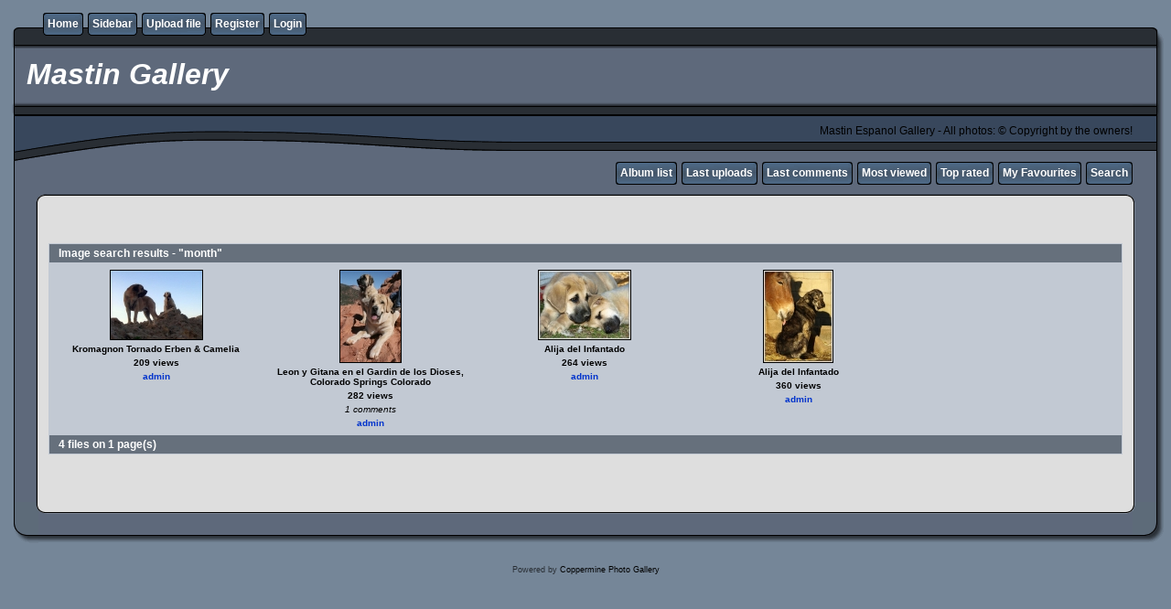

--- FILE ---
content_type: text/html; charset=utf-8
request_url: http://mastingallery.net/cpg145/thumbnails.php?album=search&keywords=on&search=month
body_size: 2803
content:
<!DOCTYPE html PUBLIC "-//W3C//DTD XHTML 1.0 Transitional//EN" "http://www.w3.org/TR/xhtml1/DTD/xhtml1-transitional.dtd">
<html xmlns="http://www.w3.org/1999/xhtml" xml:lang="en" lang="en" dir="ltr">
<head>
<meta http-equiv="Content-Type" content="text/html; charset=utf-8" />
<meta http-equiv="Pragma" content="no-cache" />
<title>Image search results - "month" - Mastin Gallery</title>

<link rel="stylesheet" href="css/coppermine.css" type="text/css" />
<link rel="stylesheet" href="themes/rainy_day/style.css" type="text/css" />
<link rel="shortcut icon" href="favicon.ico" />
<script type="text/javascript">
/* <![CDATA[ */
    var js_vars = {"site_url":"http:\/\/www.mastingallery.net\/cpg145","debug":false,"icon_dir":"images\/icons\/","lang_close":"Close","icon_close_path":"images\/icons\/close.png"};
/* ]]> */
</script>
<script type="text/javascript" src="js/jquery-1.12.4.js"></script>
<script type="text/javascript" src="js/jquery-migrate-1.4.1.js"></script>
<script type="text/javascript" src="js/scripts.js"></script>
<script type="text/javascript" src="js/jquery.greybox.js"></script>
<script type="text/javascript" src="js/jquery.elastic.js"></script>

</head>
<body>
  

  <table border="0" cellpadding="0" cellspacing="0" width="100%">
    <tr>
      <td>
        <table border="0" cellpadding="0" cellspacing="0" width="100%">
          <tr>
            <td style="background-image:url(themes/rainy_day/images/template_r1_c1.gif)">
              <img src="images/spacer.gif" width="42" height="53" border="0" alt="" />
            </td>
            <td width="100%" style="background-image:url(themes/rainy_day/images/template_r1_c5.gif)">
                <div class="topmenu">
          <table border="0" cellpadding="0" cellspacing="0">
                  <tr>
  <!-- BEGIN home -->
  <td><img src="images/spacer.gif" width="5" height="25" border="0" alt="" /></td>
  <td><img src="themes/rainy_day/images/button1_r1_c1.gif" width="5" height="25" border="0" alt="" /></td>
  <td style="background-image:url(themes/rainy_day/images/button1_r1_c2.gif)">
          <a href="index.php" title="Go to the home page">Home</a>
  </td>
  <td><img src="themes/rainy_day/images/button1_r1_c3.gif" width="5" height="25" border="0" alt="" /></td>
<!-- END home --><!-- BEGIN sidebar -->
  <td><img src="images/spacer.gif" width="5" height="25" border="0" alt="" /></td>
  <td><img src="themes/rainy_day/images/button1_r1_c1.gif" width="5" height="25" border="0" alt="" /></td>
  <td style="background-image:url(themes/rainy_day/images/button1_r1_c2.gif)">
          <a href="sidebar.php?action=install" title="Add a Sidebar to your browser">Sidebar</a>
  </td>
  <td><img src="themes/rainy_day/images/button1_r1_c3.gif" width="5" height="25" border="0" alt="" /></td>
<!-- END sidebar --><!-- BEGIN upload_pic -->
  <td><img src="images/spacer.gif" width="5" height="25" border="0" alt="" /></td>
  <td><img src="themes/rainy_day/images/button1_r1_c1.gif" width="5" height="25" border="0" alt="" /></td>
  <td style="background-image:url(themes/rainy_day/images/button1_r1_c2.gif)">
          <a href="upload.php" title="Upload a file into an album">Upload file</a>
  </td>
  <td><img src="themes/rainy_day/images/button1_r1_c3.gif" width="5" height="25" border="0" alt="" /></td>
<!-- END upload_pic --><!-- BEGIN register -->
  <td><img src="images/spacer.gif" width="5" height="25" border="0" alt="" /></td>
  <td><img src="themes/rainy_day/images/button1_r1_c1.gif" width="5" height="25" border="0" alt="" /></td>
  <td style="background-image:url(themes/rainy_day/images/button1_r1_c2.gif)">
          <a href="register.php" title="Create an account">Register</a>
  </td>
  <td><img src="themes/rainy_day/images/button1_r1_c3.gif" width="5" height="25" border="0" alt="" /></td>
<!-- END register --><!-- BEGIN login -->
  <td><img src="images/spacer.gif" width="5" height="25" border="0" alt="" /></td>
  <td><img src="themes/rainy_day/images/button1_r1_c1.gif" width="5" height="25" border="0" alt="" /></td>
  <td style="background-image:url(themes/rainy_day/images/button1_r1_c2.gif)">
          <a href="login.php?referer=thumbnails.php%3Falbum%3Dsearch%26keywords%3Don%26search%3Dmonth" title="Log me in">Login</a>
  </td>
  <td><img src="themes/rainy_day/images/button1_r1_c3.gif" width="5" height="25" border="0" alt="" /></td>
<!-- END login -->
                  </tr>
          </table>
  </div>
            </td>
            <td style="background-image:url(themes/rainy_day/images/template_r1_c6.gif)">
              <img src="images/spacer.gif" width="42" height="53" border="0" alt="" />
            </td>
          </tr>
        </table>
      </td>
    </tr>
    <tr>
      <td>
        <table border="0" cellpadding="0" cellspacing="0" width="100%">
          <tr>
            <td style="background-image:url(themes/rainy_day/images/template_r2_c1.gif);background-repeat:repeat-y">
              <img src="images/spacer.gif" width="18" height="57" border="0" alt="" />
            </td>
            <td width="100%" style="background-image:url(themes/rainy_day/images/template_r2_c2.gif)">
                <h1>&nbsp;Mastin Gallery</h1>
            </td>
            <td style="background-image:url(themes/rainy_day/images/template_r2_c10.gif);background-repeat:repeat-y">
              <img src="images/spacer.gif" width="16" height="57" border="0" alt="" />
            </td>
          </tr>
        </table>
      </td>
    </tr>
    <tr>
      <td>
        <table border="0" cellpadding="0" cellspacing="0" width="100%">
          <tr>
            <td style="background-image:url(themes/rainy_day/images/template_r3_c1.gif)">
              <img src="images/spacer.gif" width="560" height="67" border="0" alt="" />
            </td>
            <td width="100%" style="background-image:url(themes/rainy_day/images/template_r3_c7.gif)" align="right">
              Mastin Espanol Gallery - All photos: © Copyright by the owners!
            </td>
            <td style="background-image:url(themes/rainy_day/images/template_r3_c9.gif)">
              <img src="images/spacer.gif" width="42" height="67" border="0" alt="" />
            </td>
          </tr>
        </table>
      </td>
    </tr>
    <tr>
      <td>
        <table border="0" cellpadding="0" cellspacing="0" width="100%">
          <tr>
            <td style="background-image:url(themes/rainy_day/images/template_r4_c1.gif)">
              <img src="images/spacer.gif" width="42" height="26" border="0" alt="" />
            </td>
            <td width="100%" align="right" style="background-image:url(themes/rainy_day/images/template_r4_c3.gif)">
                <div class="topmenu">
          <table border="0" cellpadding="0" cellspacing="0">
                  <tr>
  <!-- BEGIN album_list -->
  <td><img src="images/spacer.gif" width="5" height="25" border="0" alt="" /></td>
  <td><img src="themes/rainy_day/images/button1_r1_c1.gif" width="5" height="25" border="0" alt="" /></td>
  <td style="background-image:url(themes/rainy_day/images/button1_r1_c2.gif)">
          <a href="index.php?cat=0" title="Go to the album list">Album list</a>
  </td>
  <td><img src="themes/rainy_day/images/button1_r1_c3.gif" width="5" height="25" border="0" alt="" /></td>
<!-- END album_list --><!-- BEGIN lastup -->
  <td><img src="images/spacer.gif" width="5" height="25" border="0" alt="" /></td>
  <td><img src="themes/rainy_day/images/button1_r1_c1.gif" width="5" height="25" border="0" alt="" /></td>
  <td style="background-image:url(themes/rainy_day/images/button1_r1_c2.gif)">
          <a href="thumbnails.php?album=lastup" title="Show most recent uploads">Last uploads</a>
  </td>
  <td><img src="themes/rainy_day/images/button1_r1_c3.gif" width="5" height="25" border="0" alt="" /></td>
<!-- END lastup --><!-- BEGIN lastcom -->
  <td><img src="images/spacer.gif" width="5" height="25" border="0" alt="" /></td>
  <td><img src="themes/rainy_day/images/button1_r1_c1.gif" width="5" height="25" border="0" alt="" /></td>
  <td style="background-image:url(themes/rainy_day/images/button1_r1_c2.gif)">
          <a href="thumbnails.php?album=lastcom" title="Show most recent comments">Last comments</a>
  </td>
  <td><img src="themes/rainy_day/images/button1_r1_c3.gif" width="5" height="25" border="0" alt="" /></td>
<!-- END lastcom --><!-- BEGIN topn -->
  <td><img src="images/spacer.gif" width="5" height="25" border="0" alt="" /></td>
  <td><img src="themes/rainy_day/images/button1_r1_c1.gif" width="5" height="25" border="0" alt="" /></td>
  <td style="background-image:url(themes/rainy_day/images/button1_r1_c2.gif)">
          <a href="thumbnails.php?album=topn" title="Show most viewed items">Most viewed</a>
  </td>
  <td><img src="themes/rainy_day/images/button1_r1_c3.gif" width="5" height="25" border="0" alt="" /></td>
<!-- END topn --><!-- BEGIN toprated -->
  <td><img src="images/spacer.gif" width="5" height="25" border="0" alt="" /></td>
  <td><img src="themes/rainy_day/images/button1_r1_c1.gif" width="5" height="25" border="0" alt="" /></td>
  <td style="background-image:url(themes/rainy_day/images/button1_r1_c2.gif)">
          <a href="thumbnails.php?album=toprated" title="Show top rated items">Top rated</a>
  </td>
  <td><img src="themes/rainy_day/images/button1_r1_c3.gif" width="5" height="25" border="0" alt="" /></td>
<!-- END toprated --><!-- BEGIN favpics -->
  <td><img src="images/spacer.gif" width="5" height="25" border="0" alt="" /></td>
  <td><img src="themes/rainy_day/images/button1_r1_c1.gif" width="5" height="25" border="0" alt="" /></td>
  <td style="background-image:url(themes/rainy_day/images/button1_r1_c2.gif)">
          <a href="thumbnails.php?album=favpics" title="Go to my favourites">My Favourites</a>
  </td>
  <td><img src="themes/rainy_day/images/button1_r1_c3.gif" width="5" height="25" border="0" alt="" /></td>
<!-- END favpics --><!-- BEGIN search -->
  <td><img src="images/spacer.gif" width="5" height="25" border="0" alt="" /></td>
  <td><img src="themes/rainy_day/images/button1_r1_c1.gif" width="5" height="25" border="0" alt="" /></td>
  <td style="background-image:url(themes/rainy_day/images/button1_r1_c2.gif)">
          <a href="search.php" title="Search the gallery">Search</a>
  </td>
  <td><img src="themes/rainy_day/images/button1_r1_c3.gif" width="5" height="25" border="0" alt="" /></td>
<!-- END search -->
                  </tr>
          </table>
  </div>
            </td>
            <td style="background-image:url(themes/rainy_day/images/template_r4_c9.gif)">
              <img src="images/spacer.gif" width="42" height="26" border="0" alt="" />
            </td>
          </tr>
        </table>
      </td>
    </tr>
    <tr>
      <td>
        <table border="0" cellpadding="0" cellspacing="0" width="100%">
          <tr>
            <td style="background-image:url(themes/rainy_day/images/template_r5_c1.gif)">
              <img src="images/spacer.gif" width="42" height="18" border="0" alt="" />
            </td>
            <td style="background-image:url(themes/rainy_day/images/template_r5_c3.gif)">
              <img src="images/spacer.gif" width="14" height="18" border="0" alt="" />
            </td>
            <td width="100%" style="background-image:url(themes/rainy_day/images/template_r5_c4.gif)">
            </td>
            <td style="background-image:url(themes/rainy_day/images/template_r5_c8.gif)">
              <img src="images/spacer.gif" width="14" height="18" border="0" alt="" />
            </td>
            <td style="background-image:url(themes/rainy_day/images/template_r5_c9.gif)">
              <img src="images/spacer.gif" width="42" height="18" border="0" alt="" />
            </td>
          </tr>
        </table>
      </td>
    </tr>
    <tr>
      <td>
        <table border="0" cellpadding="0" cellspacing="0" width="100%">
          <tr>
            <td style="background-image:url(themes/rainy_day/images/template_r6_c1.gif)">
              <img src="themes/rainy_day/images/template_r6_c1.gif" width="42" height="328" border="0" alt="" />
            </td>
            <td width="100%" style="background-image:url(themes/rainy_day/images/template_r6_c3.gif);padding-left: 10px; padding-right: 10px;">
              
              
              
<!-- Start standard table -->
<table align="center" width="100%" cellspacing="1" cellpadding="0" class="maintable ">
        <tr>
                <td class="tableh1" colspan="5">Image search results - "month"</td>
        </tr>

        <tr>

        <td valign="top" class="thumbnails" width ="20%" align="center">
                <table width="100%" cellpadding="0" cellspacing="0">
                        <tr>
                                <td align="center">
                                        <a href="displayimage.php?album=search&amp;cat=0&amp;pid=16000#top_display_media"><img src="albums/userpics/10001/thumb_chiens_6juillet2009_%252829%252.jpg" class="image thumbnail" width="100" height="75" border="0" alt="chiens_6juillet2009_%2829%2.jpg" title="Filename=chiens_6juillet2009_%2829%2.jpg
Filesize=36KiB
Dimensions=864x648
Date added=%991 %13, %2009" /><br /></a>
                                        <span class="thumb_title thumb_title_title">Kromagnon Tornado Erben &amp; Camelia </span><span class="thumb_title thumb_title_views">209 views</span><span class="thumb_title thumb_title_owner"><a href="profile.php?uid=1">admin</a></span>
                                        
                                </td>
                        </tr>
                </table>
        </td>

        <td valign="top" class="thumbnails" width ="20%" align="center">
                <table width="100%" cellpadding="0" cellspacing="0">
                        <tr>
                                <td align="center">
                                        <a href="displayimage.php?album=search&amp;cat=0&amp;pid=14577#top_display_media"><img src="albums/userpics/10001/thumb_Garden_of_the_Gods_09.jpg" class="image thumbnail" width="66" height="100" border="0" alt="Garden_of_the_Gods_09.jpg" title="Filename=Garden_of_the_Gods_09.jpg
Filesize=194KiB
Dimensions=667x1000
Date added=%338 %20, %2009" /><br /></a>
                                        <span class="thumb_title thumb_title_title">Leon y Gitana en el Gardin de los Dioses, Colorado Springs Colorado </span><span class="thumb_title thumb_title_views">282 views</span><span class="thumb_num_comments">1 comments</span><span class="thumb_title thumb_title_owner"><a href="profile.php?uid=1">admin</a></span>
                                        
                                </td>
                        </tr>
                </table>
        </td>

        <td valign="top" class="thumbnails" width ="20%" align="center">
                <table width="100%" cellpadding="0" cellspacing="0">
                        <tr>
                                <td align="center">
                                        <a href="displayimage.php?album=search&amp;cat=0&amp;pid=8011#top_display_media"><img src="albums/userpics/10001/thumb_PB032425.jpg" class="image thumbnail" width="100" height="75" border="0" alt="PB032425.jpg" title="Filename=PB032425.jpg
Filesize=64KiB
Dimensions=720x545
Date added=%868 %05, %2007" /><br /></a>
                                        <span class="thumb_title thumb_title_title">Alija del Infantado</span><span class="thumb_title thumb_title_views">264 views</span><span class="thumb_title thumb_title_owner"><a href="profile.php?uid=1">admin</a></span>
                                        
                                </td>
                        </tr>
                </table>
        </td>

        <td valign="top" class="thumbnails" width ="20%" align="center">
                <table width="100%" cellpadding="0" cellspacing="0">
                        <tr>
                                <td align="center">
                                        <a href="displayimage.php?album=search&amp;cat=0&amp;pid=8004#top_display_media"><img src="albums/userpics/10001/thumb_PB042521.jpg" class="image thumbnail" width="75" height="100" border="0" alt="PB042521.jpg" title="Filename=PB042521.jpg
Filesize=94KiB
Dimensions=620x820
Date added=%642 %05, %2007" /><br /></a>
                                        <span class="thumb_title thumb_title_title">Alija del Infantado</span><span class="thumb_title thumb_title_views">360 views</span><span class="thumb_title thumb_title_owner"><a href="profile.php?uid=1">admin</a></span>
                                        
                                </td>
                        </tr>
                </table>
        </td>

                <td valign="top" class="thumbnails" align="center">&nbsp;</td>

        </tr>

        <tr>
                <td colspan="5" style="padding: 0px;">
                        <table width="100%" cellspacing="0" cellpadding="0">
                                <tr>
                                       <td width="100%" align="left" valign="middle" class="tableh1" style="white-space: nowrap">4 files on 1 page(s)</td>

                                </tr>
                        </table>
                </td>
        </tr>
</table>
<!-- End standard table -->

        <img src="images/spacer.gif" width="1" height="7" border="" alt="" /><br />

            </td>
            <td style="background-image:url(themes/rainy_day/images/template_r6_c9.gif)">
              <img src="themes/rainy_day/images/template_r6_c9.gif" width="42" height="328" border="0" alt="" />
            </td>
          </tr>
        </table>
      </td>
    </tr>
    <tr>
      <td>
        <table border="0" cellpadding="0" cellspacing="0" width="100%">
          <tr>
            <td style="background-image:url(themes/rainy_day/images/template_r7_c1.gif)">
              <img src="images/spacer.gif" width="42" height="45" border="0" alt="" />
            </td>
            <td style="background-image:url(themes/rainy_day/images/template_r7_c3.gif)">
              <img src="images/spacer.gif" width="208" height="45" border="0" alt="" />
            </td>
            <td width="100%" style="background-image:url(themes/rainy_day/images/template_r7_c5.gif)">&nbsp;
            </td>
            <td style="background-image:url(themes/rainy_day/images/template_r7_c6.gif)">
              <img src="images/spacer.gif" width="208" height="45" border="0" alt="" />
            </td>
            <td style="background-image:url(themes/rainy_day/images/template_r7_c9.gif)">
              <img src="images/spacer.gif" width="42" height="45" border="0" alt="" />
            </td>
          </tr>
        </table>
      </td>
    </tr>
  </table>

  <br />
  
  
  
<div class="footer" align="center" style="padding:10px;display:block;visibility:visible; font-family: Verdana,Arial,sans-serif;">Powered by <a href="http://coppermine-gallery.net/" title="Coppermine Photo Gallery" rel="external">Coppermine Photo Gallery</a></div>
<!--Coppermine Photo Gallery 1.6.26 (stable)-->
</body>
</html>